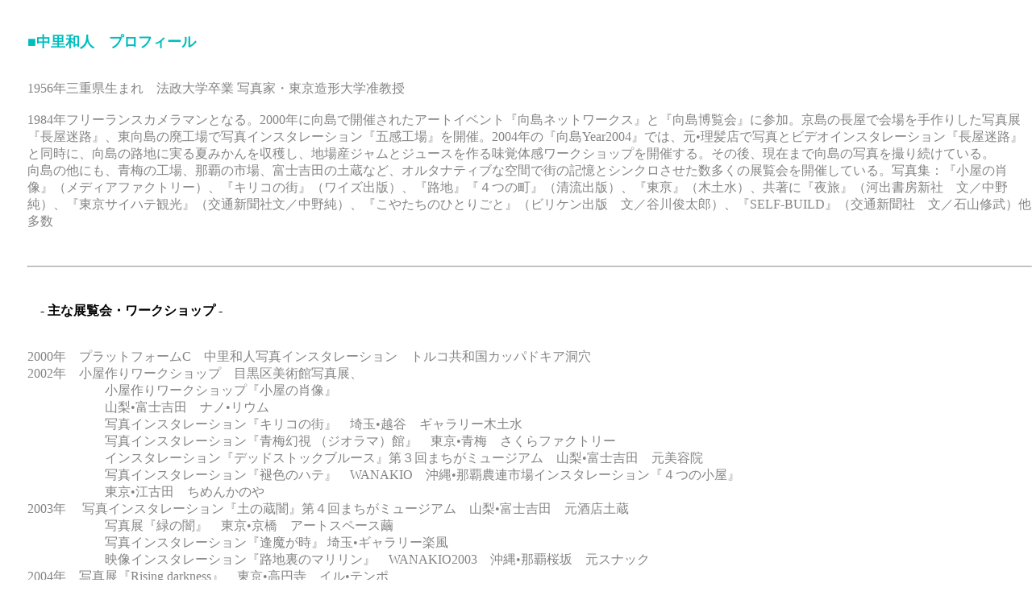

--- FILE ---
content_type: text/html
request_url: http://c-a-f.jp/exhibition/artists/nakaszato/nakazato-prof.html
body_size: 4772
content:
<!DOCTYPE HTML PUBLIC "-//W3C//DTD HTML 4.01 Transitional//EN">
<HTML>
<HEAD>
<META name="GENERATOR" content="JustSystems Homepage Builder Version 15.0.5.0 for Windows">
<META http-equiv="Content-Type" content="text/html; charset=UTF-8">
<META http-equiv="Content-Style-Type" content="text/css">
<META name="justsystems:HPB-Input-Mode" content="mode/flm">

<TITLE></TITLE>
</HEAD>
<BODY>
<DIV style="top : 40px;left : 34px;
  position : absolute;
  z-index : 3;
" id="Layer1"><B><FONT size="+1" color="#00bdbd">■中里和人　プロフィール</FONT></B><BR>
<BR>
<BR>
<FONT color="#848484">1956年三重県生まれ　法政大学卒業 写真家・東京造形大学准教授<BR>
<BR>
1984年フリーランスカメラマンとなる。2000年に向島で開催されたアートイベント『向島ネットワークス』と『向島博覧会』に参加。京島の長屋で会場を手作りした写真展『長屋迷路』、東向島の廃工場で写真インスタレーション『五感工場』を開催。2004年の『向島Year2004』では、元•理髪店で写真とビデオインスタレーション『長屋迷路』と同時に、向島の路地に実る夏みかんを収穫し、地場産ジャムとジュースを作る味覚体感ワークショップを開催する。その後、現在まで向島の写真を撮り続けている。<BR>
向島の他にも、青梅の工場、那覇の市場、富士吉田の土蔵など、オルタナティブな空間で街の記憶とシンクロさせた数多くの展覧会を開催している。写真集：『小屋の肖像』（メディアファクトリー）、『キリコの街』（ワイズ出版）、『路地』『４つの町』（清流出版）、『東亰』（木土水）、共著に『夜旅』（河出書房新社　文／中野純）、『東京サイハテ観光』（交通新聞社文／中野純）、『こやたちのひとりごと』（ビリケン出版　文／谷川俊太郎）、『SELF-BUILD』（交通新聞社　文／石山修武）他多数<BR>
</FONT><FONT color="#999999"><BR>
<BR>
</FONT>
<HR>
<BR>
<BR>
　<B>- 主な展覧会・ワークショップ -</B><BR>
<BR>
<BR>
<FONT color="#848484">2000年　プラットフォームC　中里和人写真インスタレーション　トルコ共和国カッパドキア洞穴<BR>
2002年　小屋作りワークショップ　目黒区美術館写真展、<BR>
　　　　　　小屋作りワークショップ『小屋の肖像』　<BR>
　　　　　　山梨•富士吉田　ナノ•リウム<BR>
　　　　　　写真インスタレーション『キリコの街』　埼玉•越谷　ギャラリー木土水　<BR>
　　　　　　写真インスタレーション『青梅幻視 （ジオラマ）館』　東京•青梅　さくらファクトリー<BR>
　　　　　　インスタレーション『デッドストックブルース』第３回まちがミュージアム　山梨•富士吉田　元美容院<BR>
　　　　　　写真インスタレーション『褪色のハテ』　WANAKIO　沖縄•那覇農連市場インスタレーション『４つの小屋』　 <BR>
　　　　　　東京•江古田　ちめんかのや<BR>
2003年　 写真インスタレーション『土の蔵闇』第４回まちがミュージアム　山梨•富士吉田　元酒店土蔵<BR>
　　　　　　写真展『緑の闇』　東京•京橋　アートスペース繭<BR>
　　　　　　写真インスタレーション『逢魔が時』 埼玉•ギャラリー楽風<BR>
　　　　　　映像インスタレーション『路地裏のマリリン』　WANAKIO2003　沖縄•那覇桜坂　元スナック<BR>
2004年　写真展『Rising darkness』　東京•高円寺　イル•テンポ　<BR>
2005年　小屋作りワークショップ、いけばなパフォーマンス（はないけ／上野雄次）『浮き小屋プロジェクト』　福島•いわき　横川<BR>
　　　　　　写真展『小屋の肖像』　三重•関　而今禾<BR>
2006年　写真展『N町』東京•茅場町　うちだ<BR>
2006年　写真展『R』　東京•中野　冬青ギャラリー<BR>
2007年　写真展『こやたちのひとりごと』　東京• 青山　ビリケンギャラリー<BR>
2008年　写真展『SELF-BUILD』 東京•経堂　ロバロバカフェ<BR>
<BR>
<BR>
</FONT><BR>
★中里和人 オフィシャルウェブサイト　<A href="http://www.nakazato.info/">http://www.nakazato.info/</A><BR>
<BR>
</DIV>
<DIV style="width : 100px;height : 100px;top : 1146px;left : 43px;
  position : absolute;
  z-index : 2;
  visibility : visible;
" id="Layer2"><A href="080927.html">&lt;&lt;　Back</A></DIV>
</BODY>
</HTML>